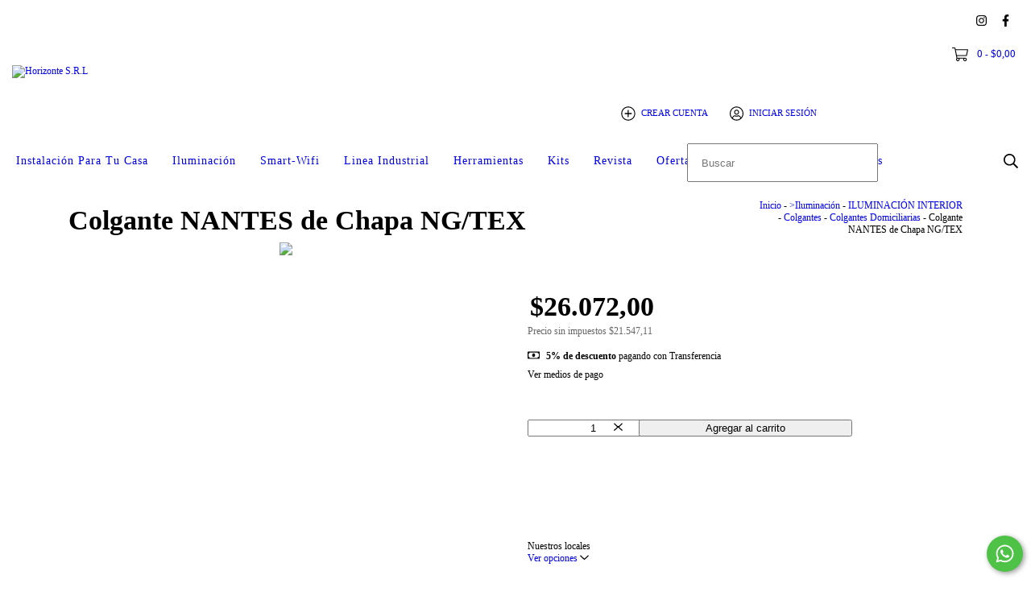

--- FILE ---
content_type: text/plain
request_url: https://www.google-analytics.com/j/collect?v=1&_v=j102&a=1295785902&t=pageview&_s=1&dl=https%3A%2F%2Fwww.horizontesrl.com%2Fproductos%2Fcolgante-nantes-de-chapa-ng-tex%2F&ul=en-us%40posix&dt=Colgante%20NANTES%20de%20Chapa%20NG%2FTEX%20-%20Horizonte%20S.R.L&sr=1280x720&vp=1280x720&_u=aGBAgEIJAAAAACAMI~&jid=1322618473&gjid=1005485769&cid=1463876484.1768653483&tid=UA-210289581-1&_gid=1296586013.1768653483&_slc=1&pa=detail&pr1id=174444631&pr1nm=Colgante%20NANTES%20de%20Chapa%20NG%2FTEX&pr1ps=1&z=883154690
body_size: -570
content:
2,cG-2KNTKS1C9T